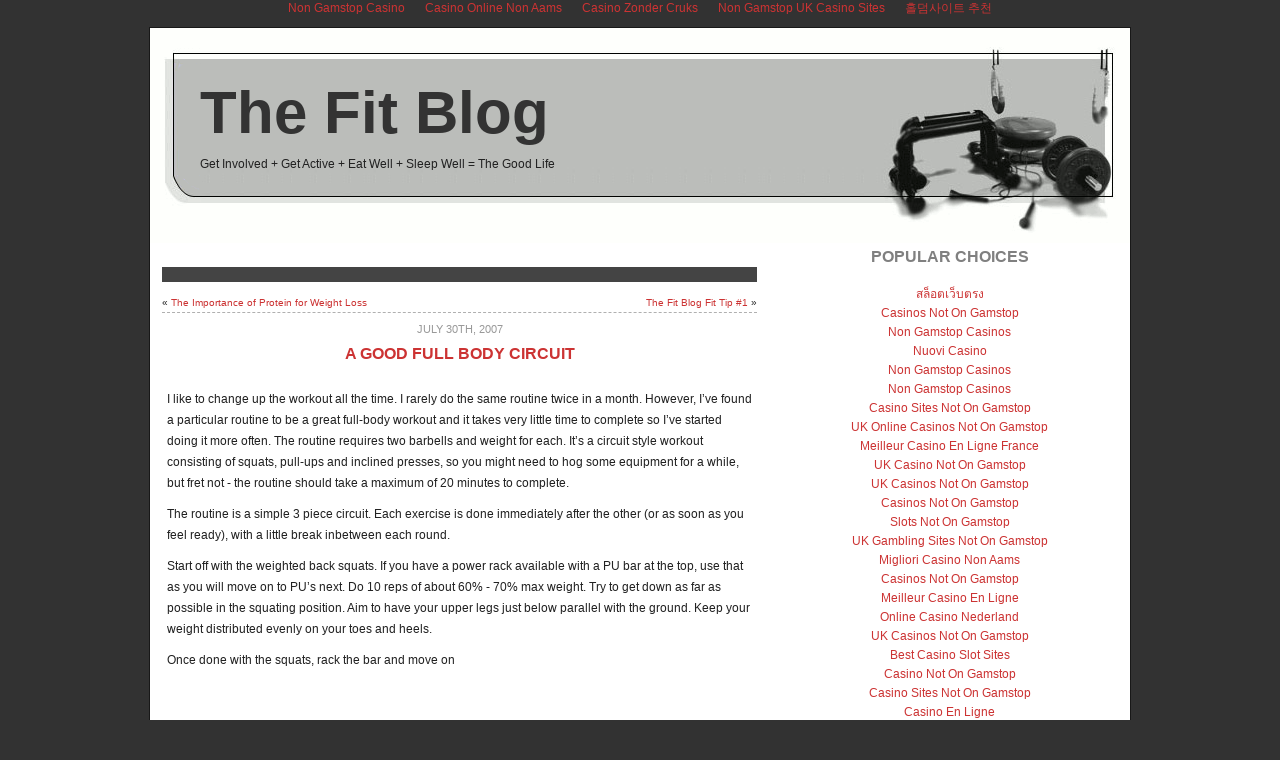

--- FILE ---
content_type: text/html; charset=utf-8
request_url: https://www.thefitblog.net/2007/07/good-full-body-circuit_html/trackback/
body_size: 2723
content:
<!DOCTYPE html PUBLIC "-//W3C//DTD XHTML 1.0 Transitional//EN" "http://www.w3.org/TR/xhtml1/DTD/xhtml1-transitional.dtd"><html xmlns="http://www.w3.org/1999/xhtml"><head>
	<meta http-equiv="Content-Type" content="text/html; charset=UTF-8"/>
<link rel="openid.server" href="https://openid.claimid.com/server" />
<link rel="openid.delegate" href="https://openid.claimid.com/toxicavenger" />
<title>A Good Full Body Circuit | The Fit Blog</title>
	<link rel="canonical" href="https://thefitblog.net/2007/07/good-full-body-circuit_html/trackback/" />
<meta name="generator" content="WordPress 2.6.3"/>
<link rel="shortcut icon" href="../../../../wp_thefitblog.net/wp-content/themes/daydreams/favicon.ico"/>
<link rel="pingback" href="https://www.thefitblog.net/wp_thefitblog.net/xmlrpc.php" />
<link rel="stylesheet" href="../../../../wp_thefitblog.net/wp-content/themes/daydreams/style.css" type="text/css" media="screen"/>
<link rel="alternate" type="application/rss+xml" title="The Fit Blog RSS Feed" href="https://www.thefitblog.net/feed" />
<link rel="EditURI" type="application/rsd+xml" title="RSD" href="https://www.thefitblog.net/wp_thefitblog.net/xmlrpc.php?rsd" />
<link rel="wlwmanifest" type="application/wlwmanifest+xml" href="https://www.thefitblog.net/wp_thefitblog.net/wp-includes/wlwmanifest.xml" /> 
<meta name="generator" content="WordPress 2.6.3"/>
<!-- all in one seo pack 1.4.6.15 [395,441] -->
<meta name="description" content="I like to change up the workout all the time. I rarely do the same routine twice in a month. However, I&#39;ve found a particular routine to be a great full-body"/>
<!-- /all in one seo pack -->
<script type="text/javascript">
	try {
	} catch(err) {}
</script></head>
	
<body><div style="text-align: center;"><a href="https://gdalabel.org.uk/" style="padding: 5px 10px;">Non Gamstop Casino</a><a href="https://www.italy24news.com/" style="padding: 5px 10px;">Casino Online Non Aams</a><a href="https://www.liftmetrix.com/" style="padding: 5px 10px;">Casino Zonder Cruks</a><a href="https://www.yellowbuses.co.uk/" style="padding: 5px 10px;">Non Gamstop UK Casino Sites</a><a href="https://www.homesharenow.org/" style="padding: 5px 10px;">홀덤사이트 추천</a></div>
<div id="wrapper">
	<div id="header">
			<h1><a href="/">The Fit Blog</a></h1>
			<div class="description"><div style="padding-left:50px;">Get Involved + Get Active + Eat Well + Sleep Well = The Good Life</div></div>
	</div>
	<div id="main">
	<div class="parts">
<center>
</center>
			<div class="navigation">
			<div class="alignleft">« <a href="../../../../2007/07/importance-of-protein-for-weight-loss/">The Importance of Protein for Weight Loss</a></div>
			<div class="alignright"><a href="../../../../2007/07/fit-blog-fit-tip-1/">The Fit Blog Fit Tip #1</a> »</div>
		</div>
		<div class="postsingle">
		<h3 class="post-date">July 30th, 2007</h3>
			<h2 class="post_title" id="post-45"><a href="../../../../2007/07/good-full-body-circuit/" rel="bookmark" title="">A Good Full Body Circuit</a></h2>
			<div class="postentry"><br/>
				<p>I like to change up the workout all the time.  I rarely do the same routine twice in a month.  However, I’ve found a particular routine to be a great full-body workout and it takes very little time to complete so I’ve started doing it more often.  The routine requires two barbells and weight for each.  It’s a circuit style workout consisting of squats, pull-ups and inclined presses, so you might need to hog some equipment for a while, but fret not - the routine should take a maximum of 20 minutes to complete.</p>
<p>The routine is a simple 3 piece circuit.  Each exercise is done immediately after the other (or as soon as you feel ready), with a little break inbetween each round.</p>
<p>Start off with the weighted back squats.  If you have a power rack available with a PU bar at the top, use that as you will move on to PU’s next.  Do 10 reps of about 60% - 70% max weight.  Try to get down as far as possible in the squating position.  Aim to have your upper legs just below parallel with the ground.  Keep your weight distributed evenly on your toes and heels.</p>
<p>Once done with the squats, rack the bar and move on</p></div></div></div></div><div style="text-align:center"><h2>Popular choices</h2><ul style="list-style:none;padding-left:0"><li><a href="https://www.heighpubs.org/">สล็อตเว็บตรง</a></li><li><a href="https://www.cdf.org.uk/">Casinos Not On Gamstop</a></li><li><a href="https://www.smallcharityweek.com/">Non Gamstop Casinos</a></li><li><a href="https://www.milanofoodweek.com/">Nuovi Casino</a></li><li><a href="https://visitfortwilliam.co.uk/">Non Gamstop Casinos</a></li><li><a href="https://tescobagsofhelp.org.uk/">Non Gamstop Casinos</a></li><li><a href="https://www.thebrexitparty.org/">Casino Sites Not On Gamstop</a></li><li><a href="https://www.clintoncards.co.uk/">UK Online Casinos Not On Gamstop</a></li><li><a href="https://www.afep-asso.fr/">Meilleur Casino En Ligne France</a></li><li><a href="https://www.bristolticketshop.co.uk/">UK Casino Not On Gamstop</a></li><li><a href="https://energypost.eu/">UK Casinos Not On Gamstop</a></li><li><a href="https://www.wycombewanderers.co.uk/">Casinos Not On Gamstop</a></li><li><a href="https://uk-sobs.org.uk/">Slots Not On Gamstop</a></li><li><a href="https://www.rivieramultimedia.co.uk/">UK Gambling Sites Not On Gamstop</a></li><li><a href="https://www.cinquequotidiano.it/">Migliori Casino Non Aams</a></li><li><a href="https://www.fictionuncovered.co.uk/">Casinos Not On Gamstop</a></li><li><a href="https://www.actualite-de-la-formation.fr/">Meilleur Casino En Ligne</a></li><li><a href="https://www.malaysiasite.nl/">Online Casino Nederland</a></li><li><a href="https://www.fishisthedish.co.uk/non-gamstop-casinos">UK Casinos Not On Gamstop</a></li><li><a href="https://www.startupbritain.org/slot-sites-uk/">Best Casino Slot Sites</a></li><li><a href="https://www.contextis.co.uk/">Casino Not On Gamstop</a></li><li><a href="https://www.parentalguidance.org.uk/">Casino Sites Not On Gamstop</a></li><li><a href="https://transition-one.fr/">Casino En Ligne</a></li><li><a href="https://www.uberrock.co.uk/">UK Online Casinos Not On Gamstop</a></li><li><a href="https://www.invo.org.uk/">Casino Not On Gamstop</a></li><li><a href="https://www.evensi.fr/">Crypto Casinos</a></li><li><a href="https://eutmmali.eu/">Casino En Ligne</a></li><li><a href="https://www.femmesprevoyantes.be/">Casino En Ligne</a></li><li><a href="https://smooth-ecs.eu/">Casino Non Aams</a></li><li><a href="https://www.placedumarche.fr/">Casino En Ligne Fiable</a></li><li><a href="https://www.alliance-cxca.org/">씨벳 도메인</a></li><li><a href="https://uic.fr/">Top Casino En Ligne</a></li><li><a href="https://paleoitalia.org/">Casino Online Italia</a></li><li><a href="https://www.progettoasco.it/">Online Casino App</a></li><li><a href="https://the-drone.com/">Casino En Ligne Fiable</a></li><li><a href="https://www.poetes.com/">Casino En Ligne</a></li><li><a href="https://www.instantsbenevoles.fr/">Casino En Ligne</a></li></ul></div></div><script defer src="https://static.cloudflareinsights.com/beacon.min.js/vcd15cbe7772f49c399c6a5babf22c1241717689176015" integrity="sha512-ZpsOmlRQV6y907TI0dKBHq9Md29nnaEIPlkf84rnaERnq6zvWvPUqr2ft8M1aS28oN72PdrCzSjY4U6VaAw1EQ==" data-cf-beacon='{"version":"2024.11.0","token":"777ea06145694592a2e41920923bcec5","r":1,"server_timing":{"name":{"cfCacheStatus":true,"cfEdge":true,"cfExtPri":true,"cfL4":true,"cfOrigin":true,"cfSpeedBrain":true},"location_startswith":null}}' crossorigin="anonymous"></script>
</body></html>

--- FILE ---
content_type: text/css
request_url: https://www.thefitblog.net/wp_thefitblog.net/wp-content/themes/daydreams/style.css
body_size: 2702
content:
/*  
Theme Name: Daydreams
Theme URI: http://jway.com.cn/jblog/memos/2008/wordpress-theme-daydream-20/
Description: Daydreams is a white 2 columns theme, need no plugins, simple cool, developed by <a href="http://jway.com.cn/">J</a>, April 20th, 2008.
Version: 2.02
Author: J
Author URI: http://jway.com.cn/
Tags: white, fixed width, two columns, simple, black, right sidebar, valid XHTML, valid CSS, red

	The CSS, XHTML and design is released under GPL:
	http://www.opensource.org/licenses/gpl-license.php
*/

* {margin:0;padding:0;}
body{color:#222;font-family:Arial, Verdana, Sans-Serif;font-size:12px;background:#323232;}
#wrapper{border:1px #181818 solid;text-align:left;width:980px;margin:10px auto;background:#fff;}
#header{width:980px;height:215px;background:url(images/head.gif) no-repeat top;}
#main{float:left;width:595px;overflow:hidden;margin:2em 1em;}
#sidebar{float:right;width:305px;margin:2em 1em;}
#footer{color:#666;clear:both;text-align:center;margin:0em 1em 1em 1em;}
a{color:#C33;text-decoration:none;}
a:hover{color:#c33;border-bottom:dotted 0px;}


h1{font-family:'Trebuchet MS', Arial, Verdana, Sans-Serif;font-size:60px;font-weight:bold;padding-top:50px;padding-bottom:10px;padding-left:50px;}
h1 a{color:#333;}
h1 a:hover{color:#c33;}
#headertitle .description{font-size:2.2em;line-height:2em;padding-left:50px;}
h2,h3,h4{font-family:'Trebuchet MS', Arial, Verdana, Sans-Serif;text-transform:uppercase;padding:5px 0;}
h2{font-size:1.3em;letter-spacing:0em;color:gray;text-align:center;}
h3.post-date{font-size:.9em;color:#999;text-align:center;margin:0;font-weight:100;padding:5px 0;}
h4{font-size:1em;letter-spacing:1px;}
pre{font-size:1.2em;overflow:hidden;}
.post{background:url(images/line.gif) no-repeat 0 100%;}
.clear{clear:both;}
.postentry{font-size:12px;line-height:1.8em;padding:0 5px;}
ol,ul{line-height:1.6em;margin:1.2em 0 1.2em 2em;padding:0;}
.post li{margin-bottom:5px;}
img.tex{border:0 none;padding:0;}
.postentry img{max-width:450px;padding:6px;background:#ccc;border-bottom:0px;}
.postentry img a:hover{background:#333;border-bottom:0px;}
.gravatar img{padding:1px; border:#ccc 1px solid; float:right; background:#fff;}
p.prev-next{height:1%;padding:0 0 20px;background:url(images/dot.gif) 0 100% repeat-x;}
input,textarea,select{border:1px solid #B8B8B8;color:#444;font-family:Arial, Helvetica, sans-serif;font-size:1em;background:#fff;}
blockquote{border-left:4px solid #CCC;font-size:1em;margin:0 0 0 20px;padding:0 0 0 10px;}
code{color:#B8B8B8;font-family:monospace;}
img{border:0 none;margin:0;padding:0;}
.parts{border-color:#444;border-style:solid;border-width:15px 0 0;padding:10px 0;}
.parts hr{color:#333;margin:5px -10px;}
.parts .h2{border-bottom:1px solid #fff;margin-bottom:3px;}
#sidebar li.parts{width:271px;}
#sidebar ul{list-style-type:none;margin:0;padding:0;}
.liicon li{list-style-type:none;padding-left:18px;text-indent:0;margin:0;background:url(images/li.png) no-repeat left center #fff;}
.licate li{list-style-type:none;padding-left:18px;text-indent:0;margin:0;background:url(images/licate.png) no-repeat left center #fff;}
.lilink li{list-style-type:none;padding-left:18px;text-indent:0;margin:0;background:url(images/lilink.gif) no-repeat left center #fff;}
#sidebar ul ul li a{color:#C33;overflow:hidden;voice-family:inherit;white-space:nowrap;width:250px;padding:2px 0 0;}
#sidebar ul ul li a:hover{color:#C33;border-bottom:dotted 0px;}
a.topsiteslink:hover{border:none;}


.navigation{border-bottom:1px dashed #B0B0B0;font-size:.8em;margin:5px 0;padding:0 0 15px;}
.bottomnavigation{border-top:1px dashed #B0B0B0;font-size:.8em;margin:5px 0;padding:8px 0;}
.bottomnavigationindex{font-size:.8em;margin:5px 0;padding:8px 0;}
.postmetadata{font-size:.8em;margin:5px 0 0 0;}
.footerparts{border-color:#444;border-style:solid;border-width:15px 0 0;font-size:.8em;}

.nav_title,.alignleft{float:left;}
.alignright{float:right;}
.aligncenter {
	display: block;
	margin-left: auto;
	margin-right: auto;
}
.relate ul li a{overflow:hidden;white-space:nowrap;width:220px;}
ol.subscribe{list-style-type:none;padding-top:10px;}
.subscribe img{border:medium none;}
input[type=text]{height:16px;}
.hidden{display:none;}
.nopadding{padding:0;}
.nomargin{margin:0;}
.lirss li{list-style-type:none;padding-left:18px;text-indent:0;margin:0;background:url(http://www.thefitblog.net/wp_thefitblog.net/wp-content/themes/daydreams/images/rss.gif) no-repeat left center;}
.liiconpage li{list-style-type:none;padding-left:18px;text-indent:0;margin:0;background:url(images/lipage.png) no-repeat left center #FFF;}

#searchform #s{background:#fff;border:1px solid #bbb;color:#666;font-family:'Trebuchet MS', Arial, Verdana, Sans-Serif;height:18px;margin-right:3px;padding:4px 4px 0;vertical-align:middle;width:220px;}
#sbi{background:#fff;border:1px solid #bbb;color:#666;font-family:'Trebuchet MS', Arial, Verdana, Sans-Serif;height:18px;margin-right:3px;padding:4px 4px 0;vertical-align:middle;width:220px;}
#searchsubmit{vertical-align:middle;padding:3px;}

#comments{width:435px;padding:12px 0 0;}
#comments h3,h3#respond{color:#555;margin-bottom:7px;font-size:14px;}
ol.commentslist{list-style:none;margin:5px 0 12px;}
.commentslist li{border-top:1px solid #BBB;margin-bottom:7px;padding:7px 0;background:url(images/grey.gif) top left #FFF;}
.commentslist li a{font-weight:700;}
.commentslist li.alt{background:#FFF;}
.commentslist li:hover{border-color:#888;}
.commentslist .comment_text{line-height:1.4em;overflow:hidden;margin:0 7px;}
.comment_text ul,.comment_text ol,.comment_text blockquote{margin:0 1em;}
p.author_meta{font-weight:700;text-transform:uppercase;margin:0 7px 0 7px;}
p.date_meta{font-size:0.8em;text-align:right;margin:0 7px 0 0;}
.commentslist li.author{color:#CCC;background:#333;}
.commentslist li.author a{color:#DDD;}
#comments_closed{color:#ccc;margin-top:12px;line-height:1.5em;padding:7px 0;background:#333;}
p.nocomments{margin:0 12px 0 7px;}
p.nocomments a{color:#ddd;font-weight:700;}
ol.pingslist{font-size:12px;margin:1.5em 2em;}
.pingslist li{color:#7F7F7F;margin:0 0 7px;}
#author,#email,#url,#comment{font:1em arial,helvetica,sans-serif;border-top:1px solid #BBB;padding:2px;}
#comment{width:410px;overflow:auto;}
#commentform p small{font-size:10px;color:#7F7F7F;}
.liicon ul,.liiconpage ul{margin:0;padding:0;}
.comment_text p,.comment_text ul,.comment_text ol,.comment_text blockquote,#commentform p{margin:1em 0;}
.commentslist li.author a:hover,p.nocomments a:hover{color:#FFF;}
.pingslist li a,#commentform p a{font-weight:700;background:url(images/dot.gif) repeat-x bottom left;}
p { padding-bottom:10px; }


.socb {display:block; width:32px; height:32px; margin:5px 10px 0 0; text-decoration:none; padding:0px; float:left; cursor:pointer;}
.deli{background-image:url('../../../../images/social-icons/delicious.png');}
.dig{background-image:url('../../../../images/social-icons/digg.png');}
.stum{background-image:url('../../../../images/social-icons/stumbleupon.png');}
.tech{background-image:url('../../../../images/social-icons/technorati.png');}
.redd{background-image:url('../../../../images/social-icons/reddit.png');}
.furl{background-image:url('../../../../images/social-icons/furl.png');}
.twit{background-image:url('../../../../images/social-icons/twitter.png');}
.deli:hover{text-decoration:none;border:none;}
.dig:hover{text-decoration:none;border:none;}
.stum:hover{text-decoration:none;border:none;}
.tech:hover{text-decoration:none;border:none;}
.redd:hover{text-decoration:none;border:none;}
.furl:hover{text-decoration:none;border:none;}
.twit:hover{text-decoration:none;border:none;}
.email:hover{text-decoration:none;border:none;}

.socb{display:block; width:32px; height:32px; margin:5px 10px 0 0; text-decoration:none; padding:0px; float:left; cursor:pointer;}
.deli{background-image:url('../../../../images/social-icons/delicious.png');}
.dig{background-image:url('../../../../images/social-icons/digg.png');}
.stum{background-image:url('../../../../images/social-icons/stumbleupon.png');}
.tech{background-image:url('../../../../images/social-icons/technorati.png');}
.redd{background-image:url('../../../../images/social-icons/reddit.png');}
.furl{background-image:url('../../../../images/social-icons/furl.png');}
.twit{background-image:url('../../../../images/social-icons/twitter.png');}
.deli:hover{text-decoration:none;border:none;}
.dig:hover{text-decoration:none;border:none;}
.stum:hover{text-decoration:none;border:none;}
.tech:hover{text-decoration:none;border:none;}
.redd:hover{text-decoration:none;border:none;}
.furl:hover{text-decoration:none;border:none;}
.twit:hover{text-decoration:none;border:none;}
.email:hover{text-decoration:none;border:none;}

.socb_sidebar{display:block; width:48px; height:48px; margin:5px 10px 0 0; text-decoration:none; padding:0px; float:left; cursor:pointer;}
.deli_sidebar{background-image:url('../../../../images/social-icons/48/delicious.png');}
.dig_sidebar{background-image:url('../../../../images/social-icons/48/digg.png');}
.stum_sidebar{background-image:url('../../../../images/social-icons/48/stumbleupon.png');}
.tech_sidebar{background-image:url('../../../../images/social-icons/48/technorati.png');}
.redd_sidebar{background-image:url('../../../../images/social-icons/48/reddit.png');}
.furl_sidebar{background-image:url('../../../../images/social-icons/48/furl.png');}
.twit_sidebar{background-image:url('../../../../images/social-icons/48/twitter.png');}
.deli_sidebar:hover{text-decoration:none;border:none;}
.dig_sidebar:hover{text-decoration:none;border:none;}
.stum_sidebar:hover{text-decoration:none;border:none;}
.tech_sidebar:hover{text-decoration:none;border:none;}
.redd_sidebar:hover{text-decoration:none;border:none;}
.furl_sidebar:hover{text-decoration:none;border:none;}
.twit_sidebar:hover{text-decoration:none;border:none;}
.email_sidebar:hover{text-decoration:none;border:none;}

.rssimagelink:hover {border:0;text-decoration:none;}

.sideBarAd {cursor:pointer;}
.sideBarAd:hover {border:0;text-decoration:none;};


.fitnessResourceBox{
	float:left;
	width:180px;	
	margin:1px;
}
.fitnessResourceBox ul {
 list-style-type:none;
}
.fitnessResourceBox h2 {
	padding:0;margin:0;text-align:left;width:180px;
}

.menubar {
	position:absolute;top:155px;left:30px;	
}
.menubar ul {
	font: 20px arial;
	padding-left: 0;
	margin-left: 0;
	height: 25px;	
}
.menubar ul li {
	display:inline;
}
.menubar ul li a{
	padding: 2px 0.5em;
	text-decoration: none;
	float: left;
	color: black;
	background-color: #e1e1e1; /* You Can Change this color */
	border: 2px solid #d5d5d5; /*You can change this color*/
}	
.menubar ul li a:hover{
	background-color: #e5e5e5; /*You Can Change This Color*/
	border-style: outset;
}	
#parts li {
	list-style: none;
}